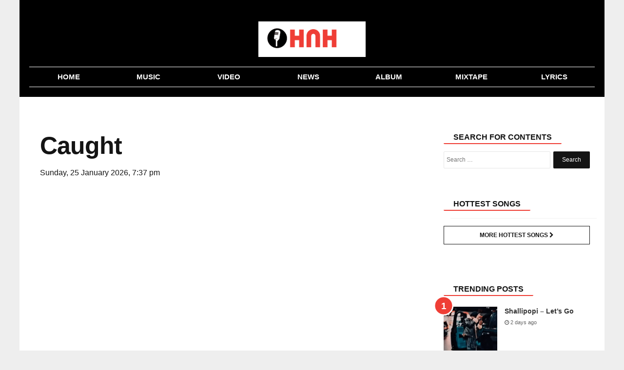

--- FILE ---
content_type: text/html; charset=UTF-8
request_url: https://www.hotnewhitz.net/tag/caught/
body_size: 8339
content:
<!DOCTYPE html>
<html lang="en-US" prefix="og: http://ogp.me/ns#">
<head>
	<!-- Google tag (gtag.js) -->
<script async src="https://www.googletagmanager.com/gtag/js?id=G-6TXY157ZKK"></script>
<script>
  window.dataLayer = window.dataLayer || [];
  function gtag(){dataLayer.push(arguments);}
  gtag('js', new Date());

  gtag('config', 'G-6TXY157ZKK');
</script>

<meta charset="UTF-8" />
<meta name="viewport" content="width=device-width, initial-scale=1.0">
<meta name="theme-color" content="#ef3e36" />
<meta name="google-site-verification" content="wRbExLYQBsoVR3sX-VKS-MT3bWl7h_S-qrHBJ5yZaDE" />
    <title>Download All Latest Caught Songs, Videos, Music &amp; Album 2025</title>
 <link rel="stylesheet" href="https://www.hotnewhitz.net/wp-content/themes/voxlyrics-classic/css/vl-style.css">
  
  <link rel="stylesheet" href=" https://cdnjs.cloudflare.com/ajax/libs/font-awesome/4.7.0/css/font-awesome.min.css">
<meta name="google-adsense-account" content="ca-pub-8103115151763711">	
   
	 
	
    <link rel="profile" href="https://gmpg.org/xfn/11"/>
    <link rel="pingback" href="https://www.hotnewhitz.net/xmlrpc.php" />
	

  <script type="text/javascript">
/* <![CDATA[ */
window.JetpackScriptData = {"site":{"icon":"https://i0.wp.com/www.hotnewhitz.net/wp-content/uploads/2020/08/cropped-cropped-cropped-favicon.jpg?w=64\u0026ssl=1","title":"HotNewHitz","host":"unknown","is_wpcom_platform":false}};
/* ]]> */
</script>
<meta name='robots' content='index, follow, max-image-preview:large, max-snippet:-1, max-video-preview:-1' />
	<style>img:is([sizes="auto" i], [sizes^="auto," i]) { contain-intrinsic-size: 3000px 1500px }</style>
	
	<!-- This site is optimized with the Yoast SEO plugin v25.5 - https://yoast.com/wordpress/plugins/seo/ -->
	<meta name="description" content="Download all latest Caught songs, videos, music and album 2025 on HotNewHitz !" />
	<link rel="canonical" href="https://www.hotnewhitz.net/tag/caught/" />
	<meta property="og:locale" content="en_US" />
	<meta property="og:type" content="article" />
	<meta property="og:title" content="Download All Latest Caught Songs, Videos, Music &amp; Album 2025" />
	<meta property="og:description" content="Download all latest Caught songs, videos, music and album 2025 on HotNewHitz !" />
	<meta property="og:url" content="https://www.hotnewhitz.net/tag/caught/" />
	<meta property="og:site_name" content="HotNewHitz" />
	<meta name="twitter:card" content="summary_large_image" />
	<script type="application/ld+json" class="yoast-schema-graph">{"@context":"https://schema.org","@graph":[{"@type":"CollectionPage","@id":"https://www.hotnewhitz.net/tag/caught/","url":"https://www.hotnewhitz.net/tag/caught/","name":"Download All Latest Caught Songs, Videos, Music & Album 2025","isPartOf":{"@id":"https://www.hotnewhitz.net/#website"},"description":"Download all latest Caught songs, videos, music and album 2025 on HotNewHitz !","breadcrumb":{"@id":"https://www.hotnewhitz.net/tag/caught/#breadcrumb"},"inLanguage":"en-US"},{"@type":"BreadcrumbList","@id":"https://www.hotnewhitz.net/tag/caught/#breadcrumb","itemListElement":[{"@type":"ListItem","position":1,"name":"Home","item":"https://www.hotnewhitz.net/"},{"@type":"ListItem","position":2,"name":"Caught"}]},{"@type":"WebSite","@id":"https://www.hotnewhitz.net/#website","url":"https://www.hotnewhitz.net/","name":"HotNewHitz","description":"Download Latest Nigerian Music &amp; New Songs (2025)","potentialAction":[{"@type":"SearchAction","target":{"@type":"EntryPoint","urlTemplate":"https://www.hotnewhitz.net/?s={search_term_string}"},"query-input":{"@type":"PropertyValueSpecification","valueRequired":true,"valueName":"search_term_string"}}],"inLanguage":"en-US"}]}</script>
	<!-- / Yoast SEO plugin. -->


<link rel='dns-prefetch' href='//stats.wp.com' />
<link rel="alternate" type="application/rss+xml" title="HotNewHitz &raquo; Caught Tag Feed" href="https://www.hotnewhitz.net/tag/caught/feed/" />
<style id='classic-theme-styles-inline-css' type='text/css'>
/*! This file is auto-generated */
.wp-block-button__link{color:#fff;background-color:#32373c;border-radius:9999px;box-shadow:none;text-decoration:none;padding:calc(.667em + 2px) calc(1.333em + 2px);font-size:1.125em}.wp-block-file__button{background:#32373c;color:#fff;text-decoration:none}
</style>
<link rel='stylesheet' id='mediaelement-css' href='https://www.hotnewhitz.net/wp-includes/js/mediaelement/mediaelementplayer-legacy.min.css?ver=4.2.17' type='text/css' media='all' />
<link rel='stylesheet' id='wp-mediaelement-css' href='https://www.hotnewhitz.net/wp-includes/js/mediaelement/wp-mediaelement.min.css?ver=6.8.3' type='text/css' media='all' />
<style id='jetpack-sharing-buttons-style-inline-css' type='text/css'>
.jetpack-sharing-buttons__services-list{display:flex;flex-direction:row;flex-wrap:wrap;gap:0;list-style-type:none;margin:5px;padding:0}.jetpack-sharing-buttons__services-list.has-small-icon-size{font-size:12px}.jetpack-sharing-buttons__services-list.has-normal-icon-size{font-size:16px}.jetpack-sharing-buttons__services-list.has-large-icon-size{font-size:24px}.jetpack-sharing-buttons__services-list.has-huge-icon-size{font-size:36px}@media print{.jetpack-sharing-buttons__services-list{display:none!important}}.editor-styles-wrapper .wp-block-jetpack-sharing-buttons{gap:0;padding-inline-start:0}ul.jetpack-sharing-buttons__services-list.has-background{padding:1.25em 2.375em}
</style>
<style id='global-styles-inline-css' type='text/css'>
:root{--wp--preset--aspect-ratio--square: 1;--wp--preset--aspect-ratio--4-3: 4/3;--wp--preset--aspect-ratio--3-4: 3/4;--wp--preset--aspect-ratio--3-2: 3/2;--wp--preset--aspect-ratio--2-3: 2/3;--wp--preset--aspect-ratio--16-9: 16/9;--wp--preset--aspect-ratio--9-16: 9/16;--wp--preset--color--black: #000000;--wp--preset--color--cyan-bluish-gray: #abb8c3;--wp--preset--color--white: #ffffff;--wp--preset--color--pale-pink: #f78da7;--wp--preset--color--vivid-red: #cf2e2e;--wp--preset--color--luminous-vivid-orange: #ff6900;--wp--preset--color--luminous-vivid-amber: #fcb900;--wp--preset--color--light-green-cyan: #7bdcb5;--wp--preset--color--vivid-green-cyan: #00d084;--wp--preset--color--pale-cyan-blue: #8ed1fc;--wp--preset--color--vivid-cyan-blue: #0693e3;--wp--preset--color--vivid-purple: #9b51e0;--wp--preset--gradient--vivid-cyan-blue-to-vivid-purple: linear-gradient(135deg,rgba(6,147,227,1) 0%,rgb(155,81,224) 100%);--wp--preset--gradient--light-green-cyan-to-vivid-green-cyan: linear-gradient(135deg,rgb(122,220,180) 0%,rgb(0,208,130) 100%);--wp--preset--gradient--luminous-vivid-amber-to-luminous-vivid-orange: linear-gradient(135deg,rgba(252,185,0,1) 0%,rgba(255,105,0,1) 100%);--wp--preset--gradient--luminous-vivid-orange-to-vivid-red: linear-gradient(135deg,rgba(255,105,0,1) 0%,rgb(207,46,46) 100%);--wp--preset--gradient--very-light-gray-to-cyan-bluish-gray: linear-gradient(135deg,rgb(238,238,238) 0%,rgb(169,184,195) 100%);--wp--preset--gradient--cool-to-warm-spectrum: linear-gradient(135deg,rgb(74,234,220) 0%,rgb(151,120,209) 20%,rgb(207,42,186) 40%,rgb(238,44,130) 60%,rgb(251,105,98) 80%,rgb(254,248,76) 100%);--wp--preset--gradient--blush-light-purple: linear-gradient(135deg,rgb(255,206,236) 0%,rgb(152,150,240) 100%);--wp--preset--gradient--blush-bordeaux: linear-gradient(135deg,rgb(254,205,165) 0%,rgb(254,45,45) 50%,rgb(107,0,62) 100%);--wp--preset--gradient--luminous-dusk: linear-gradient(135deg,rgb(255,203,112) 0%,rgb(199,81,192) 50%,rgb(65,88,208) 100%);--wp--preset--gradient--pale-ocean: linear-gradient(135deg,rgb(255,245,203) 0%,rgb(182,227,212) 50%,rgb(51,167,181) 100%);--wp--preset--gradient--electric-grass: linear-gradient(135deg,rgb(202,248,128) 0%,rgb(113,206,126) 100%);--wp--preset--gradient--midnight: linear-gradient(135deg,rgb(2,3,129) 0%,rgb(40,116,252) 100%);--wp--preset--font-size--small: 13px;--wp--preset--font-size--medium: 20px;--wp--preset--font-size--large: 36px;--wp--preset--font-size--x-large: 42px;--wp--preset--spacing--20: 0.44rem;--wp--preset--spacing--30: 0.67rem;--wp--preset--spacing--40: 1rem;--wp--preset--spacing--50: 1.5rem;--wp--preset--spacing--60: 2.25rem;--wp--preset--spacing--70: 3.38rem;--wp--preset--spacing--80: 5.06rem;--wp--preset--shadow--natural: 6px 6px 9px rgba(0, 0, 0, 0.2);--wp--preset--shadow--deep: 12px 12px 50px rgba(0, 0, 0, 0.4);--wp--preset--shadow--sharp: 6px 6px 0px rgba(0, 0, 0, 0.2);--wp--preset--shadow--outlined: 6px 6px 0px -3px rgba(255, 255, 255, 1), 6px 6px rgba(0, 0, 0, 1);--wp--preset--shadow--crisp: 6px 6px 0px rgba(0, 0, 0, 1);}:where(.is-layout-flex){gap: 0.5em;}:where(.is-layout-grid){gap: 0.5em;}body .is-layout-flex{display: flex;}.is-layout-flex{flex-wrap: wrap;align-items: center;}.is-layout-flex > :is(*, div){margin: 0;}body .is-layout-grid{display: grid;}.is-layout-grid > :is(*, div){margin: 0;}:where(.wp-block-columns.is-layout-flex){gap: 2em;}:where(.wp-block-columns.is-layout-grid){gap: 2em;}:where(.wp-block-post-template.is-layout-flex){gap: 1.25em;}:where(.wp-block-post-template.is-layout-grid){gap: 1.25em;}.has-black-color{color: var(--wp--preset--color--black) !important;}.has-cyan-bluish-gray-color{color: var(--wp--preset--color--cyan-bluish-gray) !important;}.has-white-color{color: var(--wp--preset--color--white) !important;}.has-pale-pink-color{color: var(--wp--preset--color--pale-pink) !important;}.has-vivid-red-color{color: var(--wp--preset--color--vivid-red) !important;}.has-luminous-vivid-orange-color{color: var(--wp--preset--color--luminous-vivid-orange) !important;}.has-luminous-vivid-amber-color{color: var(--wp--preset--color--luminous-vivid-amber) !important;}.has-light-green-cyan-color{color: var(--wp--preset--color--light-green-cyan) !important;}.has-vivid-green-cyan-color{color: var(--wp--preset--color--vivid-green-cyan) !important;}.has-pale-cyan-blue-color{color: var(--wp--preset--color--pale-cyan-blue) !important;}.has-vivid-cyan-blue-color{color: var(--wp--preset--color--vivid-cyan-blue) !important;}.has-vivid-purple-color{color: var(--wp--preset--color--vivid-purple) !important;}.has-black-background-color{background-color: var(--wp--preset--color--black) !important;}.has-cyan-bluish-gray-background-color{background-color: var(--wp--preset--color--cyan-bluish-gray) !important;}.has-white-background-color{background-color: var(--wp--preset--color--white) !important;}.has-pale-pink-background-color{background-color: var(--wp--preset--color--pale-pink) !important;}.has-vivid-red-background-color{background-color: var(--wp--preset--color--vivid-red) !important;}.has-luminous-vivid-orange-background-color{background-color: var(--wp--preset--color--luminous-vivid-orange) !important;}.has-luminous-vivid-amber-background-color{background-color: var(--wp--preset--color--luminous-vivid-amber) !important;}.has-light-green-cyan-background-color{background-color: var(--wp--preset--color--light-green-cyan) !important;}.has-vivid-green-cyan-background-color{background-color: var(--wp--preset--color--vivid-green-cyan) !important;}.has-pale-cyan-blue-background-color{background-color: var(--wp--preset--color--pale-cyan-blue) !important;}.has-vivid-cyan-blue-background-color{background-color: var(--wp--preset--color--vivid-cyan-blue) !important;}.has-vivid-purple-background-color{background-color: var(--wp--preset--color--vivid-purple) !important;}.has-black-border-color{border-color: var(--wp--preset--color--black) !important;}.has-cyan-bluish-gray-border-color{border-color: var(--wp--preset--color--cyan-bluish-gray) !important;}.has-white-border-color{border-color: var(--wp--preset--color--white) !important;}.has-pale-pink-border-color{border-color: var(--wp--preset--color--pale-pink) !important;}.has-vivid-red-border-color{border-color: var(--wp--preset--color--vivid-red) !important;}.has-luminous-vivid-orange-border-color{border-color: var(--wp--preset--color--luminous-vivid-orange) !important;}.has-luminous-vivid-amber-border-color{border-color: var(--wp--preset--color--luminous-vivid-amber) !important;}.has-light-green-cyan-border-color{border-color: var(--wp--preset--color--light-green-cyan) !important;}.has-vivid-green-cyan-border-color{border-color: var(--wp--preset--color--vivid-green-cyan) !important;}.has-pale-cyan-blue-border-color{border-color: var(--wp--preset--color--pale-cyan-blue) !important;}.has-vivid-cyan-blue-border-color{border-color: var(--wp--preset--color--vivid-cyan-blue) !important;}.has-vivid-purple-border-color{border-color: var(--wp--preset--color--vivid-purple) !important;}.has-vivid-cyan-blue-to-vivid-purple-gradient-background{background: var(--wp--preset--gradient--vivid-cyan-blue-to-vivid-purple) !important;}.has-light-green-cyan-to-vivid-green-cyan-gradient-background{background: var(--wp--preset--gradient--light-green-cyan-to-vivid-green-cyan) !important;}.has-luminous-vivid-amber-to-luminous-vivid-orange-gradient-background{background: var(--wp--preset--gradient--luminous-vivid-amber-to-luminous-vivid-orange) !important;}.has-luminous-vivid-orange-to-vivid-red-gradient-background{background: var(--wp--preset--gradient--luminous-vivid-orange-to-vivid-red) !important;}.has-very-light-gray-to-cyan-bluish-gray-gradient-background{background: var(--wp--preset--gradient--very-light-gray-to-cyan-bluish-gray) !important;}.has-cool-to-warm-spectrum-gradient-background{background: var(--wp--preset--gradient--cool-to-warm-spectrum) !important;}.has-blush-light-purple-gradient-background{background: var(--wp--preset--gradient--blush-light-purple) !important;}.has-blush-bordeaux-gradient-background{background: var(--wp--preset--gradient--blush-bordeaux) !important;}.has-luminous-dusk-gradient-background{background: var(--wp--preset--gradient--luminous-dusk) !important;}.has-pale-ocean-gradient-background{background: var(--wp--preset--gradient--pale-ocean) !important;}.has-electric-grass-gradient-background{background: var(--wp--preset--gradient--electric-grass) !important;}.has-midnight-gradient-background{background: var(--wp--preset--gradient--midnight) !important;}.has-small-font-size{font-size: var(--wp--preset--font-size--small) !important;}.has-medium-font-size{font-size: var(--wp--preset--font-size--medium) !important;}.has-large-font-size{font-size: var(--wp--preset--font-size--large) !important;}.has-x-large-font-size{font-size: var(--wp--preset--font-size--x-large) !important;}
:where(.wp-block-post-template.is-layout-flex){gap: 1.25em;}:where(.wp-block-post-template.is-layout-grid){gap: 1.25em;}
:where(.wp-block-columns.is-layout-flex){gap: 2em;}:where(.wp-block-columns.is-layout-grid){gap: 2em;}
:root :where(.wp-block-pullquote){font-size: 1.5em;line-height: 1.6;}
</style>
	<style>img#wpstats{display:none}</style>
		<style type="text/css">.broken_link, a.broken_link {
	text-decoration: line-through;
}</style><link rel="icon" href="https://www.hotnewhitz.net/wp-content/uploads/2020/08/cropped-cropped-cropped-favicon-32x32.jpg" sizes="32x32" />
<link rel="icon" href="https://www.hotnewhitz.net/wp-content/uploads/2020/08/cropped-cropped-cropped-favicon-192x192.jpg" sizes="192x192" />
<link rel="apple-touch-icon" href="https://www.hotnewhitz.net/wp-content/uploads/2020/08/cropped-cropped-cropped-favicon-180x180.jpg" />
<meta name="msapplication-TileImage" content="https://www.hotnewhitz.net/wp-content/uploads/2020/08/cropped-cropped-cropped-favicon-270x270.jpg" />

 

</head>

<body data-rsssl=1 class="article-page new">
   
<header class="header site-chrome">
                <div class="top clearfix">
					<a class="nav-link mobile" href="#"><span class="hiddentext">Load mobile navigation</span>
                        <div class="nav-icon-container">
                            <div id="nav-icon" class="nav-icon">
                                <span></span>
                                <span></span>
                                <span></span>
                                <span></span>
							
                            </div>
								
                        </div>
					
                    </a>
                    <div class="logo">
                        <a href="/">
							                     
                            <img src="https://www.hotnewhitz.net/wp-content/uploads/2025/02/logo-11.webp"  width="520" height="118" alt="hotnewhitz" class="mobile">
                            <img src="https://www.hotnewhitz.net/wp-content/uploads/2025/02/logo-11.webp"   alt="hotnewhitz" class="desktop" data-no-lazy="desktop">
 
							
							
                        </a>
                    </div>
                   
                 
                </div>
               
                <nav class="main-nav-mobile ">
                    <ul>
                        <li class="active">
                            <a href="/" class=""><i class="fa fa-home "></i><span class="label">Home</span></a>
                        </li>
						 <li class="">
                            <a href="/music/" class=""><i class="fa fa-music" aria-hidden="true"></i><span class="label">Music</span></a>
                        </li>
						
						 <li class="">
                            <a href="/video" class=""><i class="fa fa-youtube-play" aria-hidden="true"></i><span class="label">Video</span></a>
                        </li>
                        <li class
							="">
                            <a href="/news" class="fa fa-news"><i class="fa fa-newspaper-o" aria-hidden="true"></i><span class="label">News</span></a>
                        </li>                   
                                             
                     
                        <li class="">
                            <a href="/album/" class=""><i class="fa fa-play"></i><span class="label">Album</span></a>
                        </li>
                        <li class="">
                            <a href="/mixtape/" class=""><i class="fa fa-headphones"></i><span class="label">Mixtape</span></a>
                        </li>
						
						 
							<li class="">
                            <a href="/lyrics/" class=""><i class="fa fa-lightbulb-o" aria-hidden="true"></i><span class="label">Lyrics</span></a>
                        </li>
						
							
                    </ul>
                </nav>
                <nav class="main-nav-desktop desktop" itemscope itemtype="http://schema.org/SiteNavigationElement">
                    <ul>
                        <li class="">
                          <a href="/" itemprop="url" title="Home"><span itemprop="name">Home</span></a>
                        </li>
                        <li class="">
                             <a href="/music/" itemprop="url" title="Music"><span itemprop="name">Music</span></a>
                        </li>
						
						 <li class="">
                          	<a href="/video/" itemprop="url" title="Video"><span itemprop="name">Video</span></a>
                        </li>
                        <li>
                          	<a href="/news/" itemprop="url" title="News"><span itemprop="name">News</span></a>
                        </li>
                        
                        <li class="">
                           <a href="/album/" itemprop="url" title="Album"><span itemprop="name">Album</span></a>
                        </li>
                        <li class="">
                          
 <a href="/mixtape/" itemprop="url" title="Mixtape"><span itemprop="name">Mixtape</span></a>
                        </li>
						 
						
						 <li class="">
                          
 <a href="/lyrics/" itemprop="url" title="Lyrics"><span itemprop="name">Lyrics</span></a>
                        </li>
						
						
					
                    </ul>
                </nav>
                <nav class="secondary-nav mobile">
                    <ul><li><a href="/music/" title="Music">Music</a></li>					
 	<li><a href="/video/" title="Video">Video</a></li>
 	<li><a href="/news/" title="News">News</a></li>
                        <li class="nav-link-mobile"><a href="#">More</a></li>
                    </ul>
                </nav>
	
	
            </header>

    <div class="widget code html widget-editable viziwyg-section-39129 inpage-widget-17335624">
    </div>
  <main>
  <div id="front-list" style="height: auto !important;">
    
  	<div class="mobile-search container-wrapper widget widget_search"><form role="search" method="get" class="search-form" action="https://www.hotnewhitz.net">
				<label>
					<span class="screen-reader-text">Search for:</span>
					<input type="search" class="search-field" placeholder="Search …" value="" name="s">
				</label>
				<input type="submit" class="search-submit" value="Search">
			</form><div class="clearfix"></div></div>

	
<div style="padding: 10px;
">

		
</div>
<div class="frontleft">	
						

		
					

							 <article class="article-main channel-news">
								
<div id="posts-list-widget-4" class="container-wrapper widget posts-list">
		

		<header> <div class="headline-with-subtype">
             
          
			
			
	
		 <h1 class="section-theme-background-indicator publication-font">Caught</h1>
	
				</div>
		
		 </header><!-- .entry-header -->
	<div class="byline-container"><time datetime="2026-01-25T19:37:32+00:00	0th+0000 8601" class="post-date">Sunday, 25 January 2026, 7:37 pm</time></div>
					<br>
<br>	
								</div>

</article><!-- .entry -->
						
	</div><!-- #content -->

<aside class="mainside ">
		<section>
			
			
		
		<div class="container-wrapper widget widget_search"><div class="widget-title the-global-title"><span class="xl-head">Search For Contents</span></div>

		<!-- The form -->

<form role="search" method="get" class="search-form" action="https://www.hotnewhitz.net">
				<label>
					<span class="screen-reader-text">Search for:</span>
					<input type="search" class="search-field" placeholder="Search …" value="" name="s">
				</label>
				<input type="submit" class="search-submit" value="Search">
	</form><div class="clearfix"></div></div>
			<br>
			 <div class="container">
            <div class="related-stories read-next section-theme-border brand-hint-bg" data-mod="renderRecommendation" data-immediate="data-immediate" data-channel="tagsFallback" data-read-next-type="RelatedArticles" data-rec-title="Related Articles" data-items="3" data-refnode=".article-body" data-condition-node="#outbrainFooterArticleSlot" data-layout="baseLayout tabletPortraitUpwards tabletLandscapeUpwards desktop"></div>
            <div class="dont-miss read-next brand-hint-bg" data-mod="renderRecommendation" data-immediate="data-immediate" data-channel="collaborative" data-read-next-type="DontMiss" data-rec-title="Don’t miss" data-items="3" data-refnode="#div-gpt-ad-in-article-slot-long" data-condition-node=".article-body &gt; p:nth-of-type(18)" data-layout="baseLayout tabletPortraitUpwards"></div>
            <div class="whats-hot read-next brand-hint-bg" data-mod="renderRecommendation" data-immediate="data-immediate" data-channel="mostReadChannel" data-read-next-type="WhatsHot" data-rec-title="Most Read" data-items="3" data-refnode="#div-gpt-ad-in-article-slot" data-condition-node=".article-body &gt; p:nth-of-type(11)" data-layout="baseLayout tabletPortraitUpwards"></div>
            <div class="whats-hot read-next brand-hint-bg" data-mod="renderRecommendation" data-immediate="data-immediate" data-channel="mostReadChannel" data-read-next-type="WhatsHot" data-rec-title="Most Read" data-items="5" data-refnode="#div-gpt-ad-rh-slot" data-layout="tabletLandscapeUpwards desktop"></div>
        </div>
				<div class="container-wrapper widget posts-list"><div class="widget-title the-global-title"><h2 class="xl-head">Hottest Songs</h2></div><ul class="posts-list-items">
							
					
					
   	
</ul><div class="_2Zr6X"></div><a href="/hottest-songs/" class="btn hnhh-desktop-btn big-btn btn-top">
        More Hottest Songs <i class="fa fa-chevron-right m-l-1"></i></a>	</div><br>
			 <div class="container">
            <div class="related-stories read-next section-theme-border brand-hint-bg" data-mod="renderRecommendation" data-immediate="data-immediate" data-channel="tagsFallback" data-read-next-type="RelatedArticles" data-rec-title="Related Articles" data-items="3" data-refnode=".article-body" data-condition-node="#outbrainFooterArticleSlot" data-layout="baseLayout tabletPortraitUpwards tabletLandscapeUpwards desktop"></div>
            <div class="dont-miss read-next brand-hint-bg" data-mod="renderRecommendation" data-immediate="data-immediate" data-channel="collaborative" data-read-next-type="DontMiss" data-rec-title="Don’t miss" data-items="3" data-refnode="#div-gpt-ad-in-article-slot-long" data-condition-node=".article-body &gt; p:nth-of-type(18)" data-layout="baseLayout tabletPortraitUpwards"></div>
            <div class="whats-hot read-next brand-hint-bg" data-mod="renderRecommendation" data-immediate="data-immediate" data-channel="mostReadChannel" data-read-next-type="WhatsHot" data-rec-title="Most Read" data-items="3" data-refnode="#div-gpt-ad-in-article-slot" data-condition-node=".article-body &gt; p:nth-of-type(11)" data-layout="baseLayout tabletPortraitUpwards"></div>
            <div class="whats-hot read-next brand-hint-bg" data-mod="renderRecommendation" data-immediate="data-immediate" data-channel="mostReadChannel" data-read-next-type="WhatsHot" data-rec-title="Most Read" data-items="5" data-refnode="#div-gpt-ad-rh-slot" data-layout="tabletLandscapeUpwards desktop"></div>
        </div>
		 <div class="container">
            <div class="related-stories read-next section-theme-border brand-hint-bg" data-mod="renderRecommendation" data-immediate="data-immediate" data-channel="tagsFallback" data-read-next-type="RelatedArticles" data-rec-title="Related Articles" data-items="3" data-refnode=".article-body" data-condition-node="#outbrainFooterArticleSlot" data-layout="baseLayout tabletPortraitUpwards tabletLandscapeUpwards desktop"></div>
            <div class="dont-miss read-next brand-hint-bg" data-mod="renderRecommendation" data-immediate="data-immediate" data-channel="collaborative" data-read-next-type="DontMiss" data-rec-title="Don’t miss" data-items="3" data-refnode="#div-gpt-ad-in-article-slot-long" data-condition-node=".article-body &gt; p:nth-of-type(18)" data-layout="baseLayout tabletPortraitUpwards"></div>
            <div class="whats-hot read-next brand-hint-bg" data-mod="renderRecommendation" data-immediate="data-immediate" data-channel="mostReadChannel" data-read-next-type="WhatsHot" data-rec-title="Most Read" data-items="3" data-refnode="#div-gpt-ad-in-article-slot" data-condition-node=".article-body &gt; p:nth-of-type(11)" data-layout="baseLayout tabletPortraitUpwards"></div>
            <div class="whats-hot read-next brand-hint-bg" data-mod="renderRecommendation" data-immediate="data-immediate" data-channel="mostReadChannel" data-read-next-type="WhatsHot" data-rec-title="Most Read" data-items="5" data-refnode="#div-gpt-ad-rh-slot" data-layout="tabletLandscapeUpwards desktop"></div>
        </div>
				<div class="container-wrapper widget posts-list"><div class="widget-title the-global-title"><h2 class="xl-head">Trending Posts</h2></div><div class="posts-list-counter"><ul class="posts-list-items">
   	
<li class="widget-post-list list-balance">

			<div class="post-widget-thumbnail">

			
		<a href="https://www.hotnewhitz.net/shallipopi-lets-go/" title="Shallipopi – Let’s Go" class="post-thumb"><img width="220" height="150" src="https://www.hotnewhitz.net/wp-content/uploads/2026/01/Capture-56-150x150.png" alt="Shallipopi – Let’s Go" title="Shallipopi – Let’s Go" class="attachment-jannah-image-small size-jannah-image-small tie-small-image wp-post-image" srcset="https://www.hotnewhitz.net/wp-content/uploads/2026/01/Capture-56-150x150.png?resize=220%2C150&amp;ssl=1 220w, https://www.hotnewhitz.net/wp-content/uploads/2026/01/Capture-56-150x150.png?zoom=2&amp;resize=220%2C150 440w, https://www.hotnewhitz.net/wp-content/uploads/2026/01/Capture-56-150x150.png?zoom=3&amp;resize=220%2C150 660w" sizes="(max-width: 220px) 100vw, 220px" /></a>		</div><!-- post-alignleft /-->
	
	<div class="post-widget-body ">
		<h3 class="post-title"><a href="https://www.hotnewhitz.net/shallipopi-lets-go/" title="Shallipopi – Let’s Go">Shallipopi – Let’s Go</a></h3>

		<div class="post-meta">
		<span class="date meta-item"> <span><span class="fa fa-clock-o" aria-hidden="true"></span> 2 days ago</span></span>			</div>
	</div>
</li>
    
	
<li class="widget-post-list list-balance">

			<div class="post-widget-thumbnail">

			
		<a href="https://www.hotnewhitz.net/simi-where-you-dey-ft-chike/" title="Simi – Where You Dey Ft. Chike" class="post-thumb"><img width="220" height="150" src="https://www.hotnewhitz.net/wp-content/uploads/2026/01/Capture-55-150x150.png" alt="Simi – Where You Dey Ft. Chike" title="Simi – Where You Dey Ft. Chike" class="attachment-jannah-image-small size-jannah-image-small tie-small-image wp-post-image" srcset="https://www.hotnewhitz.net/wp-content/uploads/2026/01/Capture-55-150x150.png?resize=220%2C150&amp;ssl=1 220w, https://www.hotnewhitz.net/wp-content/uploads/2026/01/Capture-55-150x150.png?zoom=2&amp;resize=220%2C150 440w, https://www.hotnewhitz.net/wp-content/uploads/2026/01/Capture-55-150x150.png?zoom=3&amp;resize=220%2C150 660w" sizes="(max-width: 220px) 100vw, 220px" /></a>		</div><!-- post-alignleft /-->
	
	<div class="post-widget-body ">
		<h3 class="post-title"><a href="https://www.hotnewhitz.net/simi-where-you-dey-ft-chike/" title="Simi – Where You Dey Ft. Chike">Simi – Where You Dey Ft. Chike</a></h3>

		<div class="post-meta">
		<span class="date meta-item"> <span><span class="fa fa-clock-o" aria-hidden="true"></span> 2 days ago</span></span>			</div>
	</div>
</li>
    
	
<li class="widget-post-list list-balance">

			<div class="post-widget-thumbnail">

			
		<a href="https://www.hotnewhitz.net/wizkid-alaye-ft-asake/" title="Wizkid – Alaye Ft. Asake" class="post-thumb"><img width="220" height="150" src="https://www.hotnewhitz.net/wp-content/uploads/2026/01/Capture-31-150x150.png" alt="Wizkid – Alaye Ft. Asake" title="Wizkid – Alaye Ft. Asake" class="attachment-jannah-image-small size-jannah-image-small tie-small-image wp-post-image" srcset="https://www.hotnewhitz.net/wp-content/uploads/2026/01/Capture-31-150x150.png?resize=220%2C150&amp;ssl=1 220w, https://www.hotnewhitz.net/wp-content/uploads/2026/01/Capture-31-150x150.png?zoom=2&amp;resize=220%2C150 440w, https://www.hotnewhitz.net/wp-content/uploads/2026/01/Capture-31-150x150.png?zoom=3&amp;resize=220%2C150 660w" sizes="(max-width: 220px) 100vw, 220px" /></a>		</div><!-- post-alignleft /-->
	
	<div class="post-widget-body ">
		<h3 class="post-title"><a href="https://www.hotnewhitz.net/wizkid-alaye-ft-asake/" title="Wizkid – Alaye Ft. Asake">Wizkid – Alaye Ft. Asake</a></h3>

		<div class="post-meta">
		<span class="date meta-item"> <span><span class="fa fa-clock-o" aria-hidden="true"></span> 3 days ago</span></span>			</div>
	</div>
</li>
    
	
<li class="widget-post-list list-balance">

			<div class="post-widget-thumbnail">

			
		<a href="https://www.hotnewhitz.net/wizkid-iskolodo-ft-asake/" title="Wizkid – Iskolodo Ft. Asake" class="post-thumb"><img width="220" height="150" src="https://www.hotnewhitz.net/wp-content/uploads/2026/01/Capture-32-150x150.png" alt="Wizkid – Iskolodo Ft. Asake" title="Wizkid – Iskolodo Ft. Asake" class="attachment-jannah-image-small size-jannah-image-small tie-small-image wp-post-image" srcset="https://www.hotnewhitz.net/wp-content/uploads/2026/01/Capture-32-150x150.png?resize=220%2C150&amp;ssl=1 220w, https://www.hotnewhitz.net/wp-content/uploads/2026/01/Capture-32-150x150.png?zoom=2&amp;resize=220%2C150 440w, https://www.hotnewhitz.net/wp-content/uploads/2026/01/Capture-32-150x150.png?zoom=3&amp;resize=220%2C150 660w" sizes="(max-width: 220px) 100vw, 220px" /></a>		</div><!-- post-alignleft /-->
	
	<div class="post-widget-body ">
		<h3 class="post-title"><a href="https://www.hotnewhitz.net/wizkid-iskolodo-ft-asake/" title="Wizkid – Iskolodo Ft. Asake">Wizkid – Iskolodo Ft. Asake</a></h3>

		<div class="post-meta">
		<span class="date meta-item"> <span><span class="fa fa-clock-o" aria-hidden="true"></span> 3 days ago</span></span>			</div>
	</div>
</li>
    
	
<li class="widget-post-list list-balance">

			<div class="post-widget-thumbnail">

			
		<a href="https://www.hotnewhitz.net/wizkid-turbulence-ft-asake/" title="Wizkid – Turbulence Ft. Asake" class="post-thumb"><img width="220" height="150" src="https://www.hotnewhitz.net/wp-content/uploads/2026/01/Capture-33-150x150.png" alt="Wizkid – Turbulence Ft. Asake" title="Wizkid – Turbulence Ft. Asake" class="attachment-jannah-image-small size-jannah-image-small tie-small-image wp-post-image" srcset="https://www.hotnewhitz.net/wp-content/uploads/2026/01/Capture-33-150x150.png?resize=220%2C150&amp;ssl=1 220w, https://www.hotnewhitz.net/wp-content/uploads/2026/01/Capture-33-150x150.png?zoom=2&amp;resize=220%2C150 440w, https://www.hotnewhitz.net/wp-content/uploads/2026/01/Capture-33-150x150.png?zoom=3&amp;resize=220%2C150 660w" sizes="(max-width: 220px) 100vw, 220px" /></a>		</div><!-- post-alignleft /-->
	
	<div class="post-widget-body ">
		<h3 class="post-title"><a href="https://www.hotnewhitz.net/wizkid-turbulence-ft-asake/" title="Wizkid – Turbulence Ft. Asake">Wizkid – Turbulence Ft. Asake</a></h3>

		<div class="post-meta">
		<span class="date meta-item"> <span><span class="fa fa-clock-o" aria-hidden="true"></span> 3 days ago</span></span>			</div>
	</div>
</li>
    
	
<li class="widget-post-list list-balance">

			<div class="post-widget-thumbnail">

			
		<a href="https://www.hotnewhitz.net/boy-spyce-igboro/" title="Boy Spyce – Igboro" class="post-thumb"><img width="220" height="150" src="https://www.hotnewhitz.net/wp-content/uploads/2026/01/Capture-54-150x150.png" alt="Boy Spyce – Igboro" title="Boy Spyce – Igboro" class="attachment-jannah-image-small size-jannah-image-small tie-small-image wp-post-image" srcset="https://www.hotnewhitz.net/wp-content/uploads/2026/01/Capture-54-150x150.png?resize=220%2C150&amp;ssl=1 220w, https://www.hotnewhitz.net/wp-content/uploads/2026/01/Capture-54-150x150.png?zoom=2&amp;resize=220%2C150 440w, https://www.hotnewhitz.net/wp-content/uploads/2026/01/Capture-54-150x150.png?zoom=3&amp;resize=220%2C150 660w" sizes="(max-width: 220px) 100vw, 220px" /></a>		</div><!-- post-alignleft /-->
	
	<div class="post-widget-body ">
		<h3 class="post-title"><a href="https://www.hotnewhitz.net/boy-spyce-igboro/" title="Boy Spyce – Igboro">Boy Spyce – Igboro</a></h3>

		<div class="post-meta">
		<span class="date meta-item"> <span><span class="fa fa-clock-o" aria-hidden="true"></span> 3 days ago</span></span>			</div>
	</div>
</li>
    
	
<li class="widget-post-list list-balance">

			<div class="post-widget-thumbnail">

			
		<a href="https://www.hotnewhitz.net/amb-sis-chinyere-udoma-anu-arum-choro/" title="Amb. Sis. Chinyere Udoma – Anu Arum Choro" class="post-thumb"><img width="220" height="150" src="https://www.hotnewhitz.net/wp-content/uploads/2026/01/Capture-53-150x150.png" alt="Amb. Sis. Chinyere Udoma – Anu Arum Choro" title="Amb. Sis. Chinyere Udoma – Anu Arum Choro" class="attachment-jannah-image-small size-jannah-image-small tie-small-image wp-post-image" srcset="https://www.hotnewhitz.net/wp-content/uploads/2026/01/Capture-53-150x150.png?resize=220%2C150&amp;ssl=1 220w, https://www.hotnewhitz.net/wp-content/uploads/2026/01/Capture-53-150x150.png?zoom=2&amp;resize=220%2C150 440w, https://www.hotnewhitz.net/wp-content/uploads/2026/01/Capture-53-150x150.png?zoom=3&amp;resize=220%2C150 660w" sizes="(max-width: 220px) 100vw, 220px" /></a>		</div><!-- post-alignleft /-->
	
	<div class="post-widget-body ">
		<h3 class="post-title"><a href="https://www.hotnewhitz.net/amb-sis-chinyere-udoma-anu-arum-choro/" title="Amb. Sis. Chinyere Udoma – Anu Arum Choro">Amb. Sis. Chinyere Udoma – Anu Arum Choro</a></h3>

		<div class="post-meta">
		<span class="date meta-item"> <span><span class="fa fa-clock-o" aria-hidden="true"></span> 3 days ago</span></span>			</div>
	</div>
</li>
    
	
<li class="widget-post-list list-balance">

			<div class="post-widget-thumbnail">

			
		<a href="https://www.hotnewhitz.net/priesst-akonuche-remix-ft-shoday-victony/" title="Priesst – Akonuche (Remix) Ft. Shoday &#038; Victony" class="post-thumb"><img width="220" height="150" src="https://www.hotnewhitz.net/wp-content/uploads/2026/01/Capture-52-150x150.png" alt="Priesst – Akonuche (Remix) Ft. Shoday & Victony" title="Priesst – Akonuche (Remix) Ft. Shoday &#038; Victony" class="attachment-jannah-image-small size-jannah-image-small tie-small-image wp-post-image" srcset="https://www.hotnewhitz.net/wp-content/uploads/2026/01/Capture-52-150x150.png?resize=220%2C150&amp;ssl=1 220w, https://www.hotnewhitz.net/wp-content/uploads/2026/01/Capture-52-150x150.png?zoom=2&amp;resize=220%2C150 440w, https://www.hotnewhitz.net/wp-content/uploads/2026/01/Capture-52-150x150.png?zoom=3&amp;resize=220%2C150 660w" sizes="(max-width: 220px) 100vw, 220px" /></a>		</div><!-- post-alignleft /-->
	
	<div class="post-widget-body ">
		<h3 class="post-title"><a href="https://www.hotnewhitz.net/priesst-akonuche-remix-ft-shoday-victony/" title="Priesst – Akonuche (Remix) Ft. Shoday &#038; Victony">Priesst – Akonuche (Remix) Ft. Shoday &#038; Victony</a></h3>

		<div class="post-meta">
		<span class="date meta-item"> <span><span class="fa fa-clock-o" aria-hidden="true"></span> 3 days ago</span></span>			</div>
	</div>
</li>
    
	
<li class="widget-post-list list-balance">

			<div class="post-widget-thumbnail">

			
		<a href="https://www.hotnewhitz.net/seyi-vibez-my-healer-ft-omah-lay/" title="Seyi Vibez – My Healer Ft. Omah Lay" class="post-thumb"><img width="220" height="150" src="https://www.hotnewhitz.net/wp-content/uploads/2026/01/Capture-51-150x150.png" alt="Seyi Vibez – My Healer Ft. Omah Lay" title="Seyi Vibez – My Healer Ft. Omah Lay" class="attachment-jannah-image-small size-jannah-image-small tie-small-image wp-post-image" srcset="https://www.hotnewhitz.net/wp-content/uploads/2026/01/Capture-51-150x150.png?resize=220%2C150&amp;ssl=1 220w, https://www.hotnewhitz.net/wp-content/uploads/2026/01/Capture-51-150x150.png?zoom=2&amp;resize=220%2C150 440w, https://www.hotnewhitz.net/wp-content/uploads/2026/01/Capture-51-150x150.png?zoom=3&amp;resize=220%2C150 660w" sizes="(max-width: 220px) 100vw, 220px" /></a>		</div><!-- post-alignleft /-->
	
	<div class="post-widget-body ">
		<h3 class="post-title"><a href="https://www.hotnewhitz.net/seyi-vibez-my-healer-ft-omah-lay/" title="Seyi Vibez – My Healer Ft. Omah Lay">Seyi Vibez – My Healer Ft. Omah Lay</a></h3>

		<div class="post-meta">
		<span class="date meta-item"> <span><span class="fa fa-clock-o" aria-hidden="true"></span> 3 days ago</span></span>			</div>
	</div>
</li>
    
	
<li class="widget-post-list list-balance">

			<div class="post-widget-thumbnail">

			
		<a href="https://www.hotnewhitz.net/vanillah-tamu-chungu-ft-alikiba/" title="Vanillah – Tamu Chungu Ft. Alikiba" class="post-thumb"><img width="220" height="150" src="https://www.hotnewhitz.net/wp-content/uploads/2026/01/Capture-50-150x150.png" alt="Vanillah – Tamu Chungu Ft. Alikiba" title="Vanillah – Tamu Chungu Ft. Alikiba" class="attachment-jannah-image-small size-jannah-image-small tie-small-image wp-post-image" srcset="https://www.hotnewhitz.net/wp-content/uploads/2026/01/Capture-50-150x150.png?resize=220%2C150&amp;ssl=1 220w, https://www.hotnewhitz.net/wp-content/uploads/2026/01/Capture-50-150x150.png?zoom=2&amp;resize=220%2C150 440w, https://www.hotnewhitz.net/wp-content/uploads/2026/01/Capture-50-150x150.png?zoom=3&amp;resize=220%2C150 660w" sizes="(max-width: 220px) 100vw, 220px" /></a>		</div><!-- post-alignleft /-->
	
	<div class="post-widget-body ">
		<h3 class="post-title"><a href="https://www.hotnewhitz.net/vanillah-tamu-chungu-ft-alikiba/" title="Vanillah – Tamu Chungu Ft. Alikiba">Vanillah – Tamu Chungu Ft. Alikiba</a></h3>

		<div class="post-meta">
		<span class="date meta-item"> <span><span class="fa fa-clock-o" aria-hidden="true"></span> 3 days ago</span></span>			</div>
	</div>
</li>
    
</ul></div><div class="clearfix"></div><a href="/category/trending/" class="btn hnhh-desktop-btn big-btn btn-top">
        More Trending Posts <i class="fa fa-chevron-right m-l-1"></i></a>		</div>	

		
		<div class="clearfix"></div>
			
			
			
		




			
			
			
		</section>
</aside>




    
 

 </div>
  </main>
   
    <div class="widget code html widget-editable viziwyg-section-39129 inpage-widget-12079270">
        <div id="gpt-top-lb"></div>
    </div>
   
<footer>
      
      
       <div class="social-links">
    <h3>Follow us</h3>
        <li>
<div class="social-links"><h4>Follow us</h4><ul><li><a class="icon facebook" title="facebook" href="https://facebook.com/hotnewhitz" target="_blank" data-provider="facebook" data-tracking="facebook|follow|bottom"></a></li><li><a class="icon twitter" title="twitter" href="https://twitter.com/hotnewhitz1" target="_blank" data-provider="twitter" data-tracking="twitter|follow|bottom"></a></li><li><a class="icon instagram" title="instagram" href="https://www.instagram.com/hotnewhitz" target="_blank" data-provider="instagram" data-tracking="instagram|follow|bottom"></a></li></ul></div>
       
    </ul>
</div>

	<ul id="utility-links">
   
         <li><a href="/privacy-policy/">Privacy Policy</a></li>
             <li><a href="/dmca/">DMCA</a></li>
			 <li><a href="/about-us/">About Us</a></li>
			 <li><a href="/contact-us/">Contact Us</a></li>
			 <li><a href="/advertise/">Advertise</a></li>
 <li><a href="https://hotnewhitz.medium.com/">Medium</a></li>
            <li><a href="/">© 2024 HotNewHiz</a></li>
            <li> 
		</li>
        </ul>
    </footer>
    

 <script defer src="https://www.hotnewhitz.net/wp-content/themes/voxlyrics-classic/js/xl.js "></script>
     



<script type="speculationrules">
{"prefetch":[{"source":"document","where":{"and":[{"href_matches":"\/*"},{"not":{"href_matches":["\/wp-*.php","\/wp-admin\/*","\/wp-content\/uploads\/*","\/wp-content\/*","\/wp-content\/plugins\/*","\/wp-content\/themes\/voxlyrics-classic\/*","\/*\\?(.+)"]}},{"not":{"selector_matches":"a[rel~=\"nofollow\"]"}},{"not":{"selector_matches":".no-prefetch, .no-prefetch a"}}]},"eagerness":"conservative"}]}
</script>
<script type="importmap" id="wp-importmap">
{"imports":{"@wordpress\/interactivity":"https:\/\/www.hotnewhitz.net\/wp-includes\/js\/dist\/script-modules\/interactivity\/index.min.js?ver=55aebb6e0a16726baffb"}}
</script>
<script type="module" src="https://www.hotnewhitz.net/wp-content/plugins/jetpack/jetpack_vendor/automattic/jetpack-forms/src/contact-form/../../dist/modules/form/view.js?ver=14.8" id="jp-forms-view-js-module"></script>
<link rel="modulepreload" href="https://www.hotnewhitz.net/wp-includes/js/dist/script-modules/interactivity/index.min.js?ver=55aebb6e0a16726baffb" id="@wordpress/interactivity-js-modulepreload"><script type="application/json" id="wp-script-module-data-@wordpress/interactivity">
{"config":{"jetpack/form":{"error_types":{"is_required":"This field is required.","invalid_form_empty":"The form you are trying to submit is empty.","invalid_form":"Please fill out the form correctly."}}}}
</script>
<script type="text/javascript" src="https://www.hotnewhitz.net/wp-content/themes/voxlyrics-classic/js/detector.js?ver=1.0" id="adblock-detector-js"></script>
<script type="text/javascript" id="jetpack-stats-js-before">
/* <![CDATA[ */
_stq = window._stq || [];
_stq.push([ "view", JSON.parse("{\"v\":\"ext\",\"blog\":\"158671080\",\"post\":\"0\",\"tz\":\"0\",\"srv\":\"www.hotnewhitz.net\",\"arch_tag\":\"caught\",\"arch_results\":\"0\",\"j\":\"1:14.8\"}") ]);
_stq.push([ "clickTrackerInit", "158671080", "0" ]);
/* ]]> */
</script>
<script type="text/javascript" src="https://stats.wp.com/e-202604.js" id="jetpack-stats-js" defer="defer" data-wp-strategy="defer"></script>
<script data-cfasync="false" type="text/javascript" id="clever-core">
                                    (function (document, window) {
                                        var a, c = document.createElement("script");

                                        c.id = "CleverCoreLoader54007";
                                        c.src = "//scripts.cleverwebserver.com/3eddbcda71290eb81b32ad893dcdbba6.js";

                                        c.async = !0;
                                        c.type = "text/javascript";
                                        c.setAttribute("data-target", window.name);
                                        c.setAttribute("data-callback", "put-your-callback-macro-here");

                                        try {
                                            a = parent.document.getElementsByTagName("script")[0] || document.getElementsByTagName("script")[0];
                                        } catch (e) {
                                            a = !1;
                                        }

                                        a || (a = document.getElementsByTagName("head")[0] || document.getElementsByTagName("body")[0]);
                                        a.parentNode.insertBefore(c, a);
                                    })(document, window);
                                </script>

<script src="https://pl28360598.effectivegatecpm.com/0e/bd/a7/0ebda7459ac1e7b72db4a801f88557c1.js"></script>
<script src="https://pl26369892.effectivegatecpm.com/7c/6e/cc/7c6eccb1128cb2e7f92c19d45111f2c5.js"></script>

<div id='zone_1967566073' ></div>
<div id='zone_1248463259' ></div>
<div id='zone_1967566073' ></div>


<script defer src="https://static.cloudflareinsights.com/beacon.min.js/vcd15cbe7772f49c399c6a5babf22c1241717689176015" integrity="sha512-ZpsOmlRQV6y907TI0dKBHq9Md29nnaEIPlkf84rnaERnq6zvWvPUqr2ft8M1aS28oN72PdrCzSjY4U6VaAw1EQ==" data-cf-beacon='{"version":"2024.11.0","token":"0d42f1da331d406a9243a74de665b87b","r":1,"server_timing":{"name":{"cfCacheStatus":true,"cfEdge":true,"cfExtPri":true,"cfL4":true,"cfOrigin":true,"cfSpeedBrain":true},"location_startswith":null}}' crossorigin="anonymous"></script>
</body>
</html>

--- FILE ---
content_type: application/x-javascript
request_url: https://www.hotnewhitz.net/wp-content/themes/voxlyrics-classic/js/detector.js?ver=1.0
body_size: -10
content:
document.addEventListener('DOMContentLoaded', function() {
  // Create a bait element
  let adBlockBait = document.createElement('div');
  adBlockBait.innerHTML = '&nbsp;';
  adBlockBait.className = 'adsbox';
  document.body.appendChild(adBlockBait);

  // Short delay to allow ad blockers to act
  setTimeout(function() {
    if (adBlockBait.offsetHeight === 0) {
      // Ad blocker is likely active
      let message = document.createElement('div');
      message.innerHTML = 'It looks like you\'re using an ad blocker. Please consider supporting us by disabling it for our site.';
      // Add some basic styling for visibility
      message.style.position = 'fixed';
      message.style.bottom = '0';
      message.style.left = '0';
      message.style.width = '100%';
      message.style.backgroundColor = '#ff0000';
      message.style.color = '#ffffff';
      message.style.textAlign = 'center';
      message.style.padding = '10px';
      message.style.zIndex = '10000';
      document.body.appendChild(message);
    }
    // Clean up the bait
    document.body.removeChild(adBlockBait);
  }, 100);
});